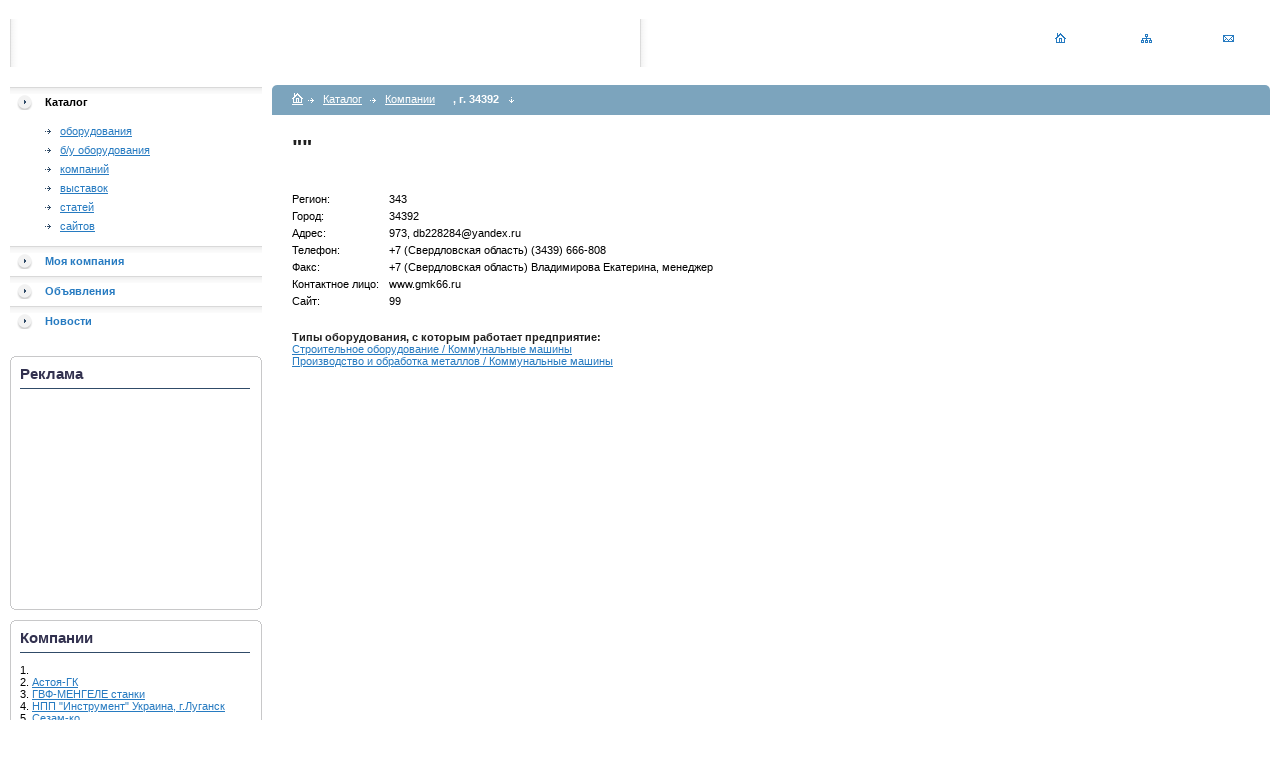

--- FILE ---
content_type: text/html; charset=utf-8
request_url: http://svarko.ru/cat/c_65169.html
body_size: 3781
content:
<!--<!DOCTYPE HTML PUBLIC "-//W3C//DTD HTML 4.01 Transitional">-->
<html>
<head>
<title> , г. 34392</title>
<meta name=keywords content=' Каталог'>
<meta name=description content=' '>
<meta http-equiv='content-type' content='text/html; charset=windows-1251' /> 
<link type='text/css' rel='stylesheet' href='/images/template2/css/main.css' /> 
<link type='text/css' rel='stylesheet' href='/images/template2/css/template_navy.css' /> 
<script src='/images/jquery-1.3.2.min.js'></script>


<link rel='shortcut icon' href='/favicon.ico'>


</head>
<body>
<!--LiveInternet counter--><script type="text/javascript"><!--
document.write("<img src='http://counter.yadro.ru/hit?r"+
escape(document.referrer)+((typeof(screen)=="undefined")?"":
";s"+screen.width+"*"+screen.height+"*"+(screen.colorDepth?
screen.colorDepth:screen.pixelDepth))+";u"+escape(document.URL)+
";h"+escape(document.title.substring(0,80))+";"+Math.random()+
"' width=1 height=1 alt=''>")//--></script><!--/LiveInternet-->

<table class='main_table' cellpadding='0px' cellspacing='0px'>
	<tr>
		<td width='20%'></td>
		<td width='30%'></td>
		<td width='30%'></td>
		<td width='20%'></td>
	</tr>
	<tr class='site_logo'>
		<td colspan='2'>
			<div class='left'>
				<div class='site_logo_img'><a href='/'><span style='font-family: Arial; font-size: 20px;'></span><!--<img src='/images/template2/i/layer/site_logo.gif' alt='Логотип' />--></a></div>
			</div>
		</td>
		<td class='mybox'> 
<br>
		</td>
		<td>
			<div class='right_width'>
				<div class='go_home'><a href='/'><img src='/images/template2/i/layer/go_home.gif' /></a></div>
				<div class='go_map'><a href='/map/'><img src='/images/template2/i/layer/go_map.gif' /></a></div>
				<div class='go_feedback'><a href='mailto:info@cnd-group.ru'><img src='/images/template2/i/layer/go_feedback.gif' /></a></div>
			</div>
		</td>
	</tr>
	<tr>
		<td class='left_block'> 
			<!-- MENU --><div class='main_menu'>
<div class='item'><div><b>Каталог</b></div></div><div class='this_sub_menu'><div class='this_menu_items'>
<a href=/cat/>оборудования</a><br><a href=/cat/u.html>б/у оборудования</a><br><a href=/cat/c.html>компаний</a><br><a href=/cat/s.html>выставок</a><br><a href=/cat/a.html>статей</a><br><a href=/cat/l.html>сайтов</a><br></div></div><div class='item'><div><a href='/company/'>Моя компания</a></div></div><div class='item'><div><a href='/desk/'>Объявления</a></div></div><div class='item'><div><a href='/news/'>Новости</a></div></div></div><!-- End MENU -->

<div class='info_block corners'><div class='t'><div class='r'>
<div class='b'><div class='l'><div class='c'>
<div class='u'></div>
<div class='show_header'><span>Реклама</span></div>
<div style='padding: 10;'>
<script><!--
google_ad_client = "pub-0142755082297671";
google_ad_slot = "4040360687";
google_ad_width = 200;
google_ad_height = 200;
//-->
</script>
<script src="http://pagead2.googlesyndication.com/pagead/show_ads.js"></script>

</div>

</div></div></div>
</div></div></div>




<div class='info_block corners'><div class='t'><div class='r'>
<div class='b'><div class='l'><div class='c'>
<div class='u'></div>

			<div class='show_header'><span>Компании</span></div><div style='padding: 10;'>1. <a href=/cat/c_34674.html></a><br>
2. <a href=/cat/c_36645.html> Астоя-ГК</a><br>
3. <a href=/cat/c_34659.html> ГВФ-МЕНГЕЛЕ  станки</a><br>
4. <a href=/cat/c_36296.html> НПП "Инструмент" Украина, г.Луганск</a><br>
5. <a href=/cat/c_33974.html> Сезам-ко</a><br>
6. <a href=/cat/c_34827.html> ТД "Барнаульский Завод Механических Прессов"</a><br>
7. <a href=/cat/c_34103.html> Холдинг Альянс&Партнеры</a><br>
8. <a href=/cat/c_34010.html>""АРЗАМАСАГРОПРОМЭНЕРГО""</a><br>
9. <a href=/cat/c_22158.html>"АПЕКС"</a><br>
10. <a href=/cat/c_22145.html>"ДЕКОМ"</a><br>
11. <a href=/cat/c_35870.html>"Дикон"  ООО</a><br>
12. <a href=/cat/c_34183.html>"Завод "Ленремточстанок"</a><br>
13. <a href=/cat/c_35010.html>"Завод "Эверкон"</a><br>
14. <a href=/cat/c_26102.html>"Научно-производственное объединение "Автоматизация газовых технологий" ( ООО НПО АГАТ )</a><br>
15. <a href=/cat/c_21980.html>"Оренбургская финансовая компания"</a><br>
16. <a href=/cat/c_21723.html>"Отдел снабжения"</a><br>
17. <a href=/cat/c_34712.html>"ПО"РОСС"</a><br>
18. <a href=/cat/c_27881.html>"РОСМА"</a><br>
19. <a href=/cat/c_34600.html>"СТРОЙТЕХНОПЛАСТ"</a><br>
20. <a href=/cat/c_34253.html>"ТКК "АНТЕЙ"</a><br>
21. <a href=/cat/c_34852.html>"Трекус"</a><br>
22. <a href=/cat/c_65105.html>"Эконика-Техно"</a><br>
23. <a href=/cat/c_22529.html>"Ювента"</a><br>
24. <a href=/cat/c_36942.html>3М Россия</a><br>
25. <a href=/cat/c_20666.html><Научно-исследовательский технологический институт <ПРОГРЕСС></a><br>
26. <a href=/cat/c_34591.html><ПРОМА РУ> (представительство PROMA-group в России)</a><br>
27. <a href=/cat/c_27253.html>AIS Netelectro</a><br>
28. <a href=/cat/c_29129.html>AT & M</a><br>
29. <a href=/cat/c_32287.html>Bradbury Systems Ltd.</a><br>
30. <a href=/cat/c_28501.html>Business-N</a><br>
31. <a href=/cat/c_29138.html>Chester molecular</a><br>
32. <a href=/cat/c_28878.html>Cантехэлектромаш</a><br>
33. <a href=/cat/c_34142.html>Cоюзтехпоставка</a><br>
34. <a href=/cat/c_30333.html>CП "БелРоскабель" - ООО</a><br>
35. <a href=/cat/c_28015.html>Cпецуралоборудование</a><br>
36. <a href=/cat/c_34372.html>Cплав</a><br>
37. <a href=/cat/c_28626.html>Cтанкогарант</a><br>
38. <a href=/cat/c_31639.html>Cтанкопром</a><br>
39. <a href=/cat/c_27816.html>Cтанкоремонт</a><br>
40. <a href=/cat/c_32303.html>DV-LINE  СТРОЙПОСТАВКА</a><br>
41. <a href=/cat/c_25507.html>FairMoulds.Net</a><br>
42. <a href=/cat/c_29252.html>Ferryman express</a><br>
43. <a href=/cat/c_35164.html>General Cargo</a><br>
44. <a href=/cat/c_28771.html>HGMA Wulf GmbH</a><br>
45. <a href=/cat/c_29603.html>iBTech</a><br>
46. <a href=/cat/c_36823.html>IMPERIX - Промышленное оборудование и техника из Германии и Западной Европы</a><br>
47. <a href=/cat/c_28491.html>J. Richer</a><br>
48. <a href=/cat/c_34264.html>kontaks</a><br>
49. <a href=/cat/c_29223.html>LS-Service Group</a><br>
50. <a href=/cat/c_29097.html>Ozcelik</a><br>

<br>Страницы:  <b>1</b> | <a href=/cat/c_65169.html/cat/c.html?&amp;curPos=50>2</a> | <a href=/cat/c_65169.html/cat/c.html?&amp;curPos=100>3</a> | <a href=/cat/c_65169.html/cat/c.html?&amp;curPos=150>4</a> | <a href=/cat/c_65169.html/cat/c.html?&amp;curPos=200>5</a> | <a href=/cat/c_65169.html/cat/c.html?&amp;curPos=250>6</a> | <a href=/cat/c_65169.html/cat/c.html?&amp;curPos=300>7</a> | <a href=/cat/c_65169.html/cat/c.html?&amp;curPos=350>8</a> | <a href=/cat/c_65169.html/cat/c.html?&amp;curPos=400>9</a> | <a href=/cat/c_65169.html/cat/c.html?&amp;curPos=450>10</a> | <a href=/cat/c_65169.html/cat/c.html?&amp;curPos=500>11</a> | <a href=/cat/c_65169.html/cat/c.html?&amp;curPos=550>12</a> | <a href=/cat/c_65169.html/cat/c.html?&amp;curPos=600>13</a> | <a href=/cat/c_65169.html/cat/c.html?&amp;curPos=650>14</a> | <a href=/cat/c_65169.html/cat/c.html?&amp;curPos=700>15</a> | <a href=/cat/c_65169.html/cat/c.html?&amp;curPos=750>16</a> | <a href=/cat/c_65169.html/cat/c.html?&amp;curPos=800>17</a> | <a href=/cat/c_65169.html/cat/c.html?&amp;curPos=850>18</a> | <a href=/cat/c_65169.html/cat/c.html?&amp;curPos=900>19</a> | <a href=/cat/c_65169.html/cat/c.html?&amp;curPos=950>20</a> | <a href=/cat/c_65169.html/cat/c.html?&amp;curPos=1000>21</a> | <a href=/cat/c_65169.html/cat/c.html?&amp;curPos=1050>22</a> | <a href=/cat/c_65169.html/cat/c.html?&amp;curPos=1100>23</a> | <a href=/cat/c_65169.html/cat/c.html?&amp;curPos=1150>24</a> | <a href=/cat/c_65169.html/cat/c.html?&amp;curPos=1200>25</a> | <a href=/cat/c_65169.html/cat/c.html?&amp;curPos=1250>26</a> | <a href=/cat/c_65169.html/cat/c.html?&amp;curPos=1300>27</a> | <a href=/cat/c_65169.html/cat/c.html?&amp;curPos=1350>28</a> | <a href=/cat/c_65169.html/cat/c.html?&amp;curPos=1400>29</a> | <a href=/cat/c_65169.html/cat/c.html?&amp;curPos=1450>30</a> | <a href=/cat/c_65169.html/cat/c.html?&amp;curPos=1500>31</a> | <a href=/cat/c_65169.html/cat/c.html?&amp;curPos=1550>32</a> | <a href=/cat/c_65169.html/cat/c.html?&amp;curPos=1600>33</a> | <a href=/cat/c_65169.html/cat/c.html?&amp;curPos=1650>34</a> | <a href=/cat/c_65169.html/cat/c.html?&amp;curPos=1700>35</a> | <a href=/cat/c_65169.html/cat/c.html?&amp;curPos=1750>36</a> | <a href=/cat/c_65169.html/cat/c.html?&amp;curPos=1800>37</a> | <a href=/cat/c_65169.html/cat/c.html?&amp;curPos=1850>38</a> | <a href=/cat/c_65169.html/cat/c.html?&amp;curPos=1900>39</a> | <a href=/cat/c_65169.html/cat/c.html?&amp;curPos=1950>40</a> | <a href=/cat/c_65169.html/cat/c.html?&amp;curPos=2000>41</a> | <a href=/cat/c_65169.html/cat/c.html?&amp;curPos=2050>42</a> | <a href=/cat/c_65169.html/cat/c.html?&amp;curPos=2100>43</a> 

</div>

</div></div></div>
</div></div></div>
		</td> 

<td colspan='3' class='center_block'>

<!--<div class='top_menu'><div class='width1 top_menu_bg'></div> <a href='/' class='go_home'><img src='/images/template2/i/layer/house.gif' /></a>--> <div class='top_menu'><div class='width1 top_menu_bg'></div> <a href='/' class='go_home'><img src='/images/template2/i/layer/house.gif' /></a><a href='/cat/'>Каталог</a> <a href='/cat/c.html'>Компании</a> <b> , г. 34392</b><span><img src='/images/template2/i/layer/menu_arrow_bottom.gif' /></span></div> <!--<span><img src='/images/template2/i/layer/menu_arrow_bottom.gif' /></span></div>-->

<div class='page_content'>

<!--<div class='page_show_header'><h1> , г. 34392</h1></div>-->


<sape_index><!-- content --><div style='float: right; width: 300; margin-left: 20;'>

<script type="text/javascript"><!--
google_ad_client = "pub-0142755082297671";
/* 300x250 */
google_ad_slot = "9510495159";
google_ad_width = 300;
google_ad_height = 250;
//-->
</script>
<script type="text/javascript" src="http://pagead2.googlesyndication.com/pagead/show_ads.js"></script>


</div><h1> ""</h1>
<br>
<style>
.info td { padding-top: 5; padding-right: 10; }
</style>
<table cellpadding=0 cellspacing=0 class=info>
<tr><td>Регион:</td><td>343</td></tr>
<tr><td>Город:</td><td>34392</td></tr>
<tr><td>Адрес:</td><td>973, db228284@yandex.ru</td></tr>

<tr><td>Телефон:</td><td>+7 (Свердловская область) (3439) 666-808</td></tr>
<tr><td>Факс:</td><td>+7 (Свердловская область) Владимирова Екатерина, менеджер</td></tr>
<tr><td>Контактное лицо:</td><td>www.gmk66.ru</td></tr>
<tr><td>Сайт:</td><td>99</td></tr>
</table>

<br><br><b>Типы оборудования, с которым работает предприятие:</b><br>
<a href=http://www.so1.ru/>Строительное оборудование / Коммунальные машины</a><br><a href=http://www.svarko.ru/>Производство и обработка металлов / Коммунальные машины</a><br>



<!-- /content --><!--B2BCONTEXT_CONTENT_END--></sape_index>
</div>


</td>  </tr> 
  <tr class='copyright'> 
    <td><!--<div class='width2'></div>--><div class='copy_text'></div></td> 
    <td><div class='copy_text'></div></td> 
    <td><div class='copy_text'></div></td>
    <td><!--<div class='width1'></div>--><div class='copy_text'></div></td> 
  </tr> 
</table> 
<div class='bottom_width'><div class='width3'><div class='width4'></div></div></div> 
</body> 
</html>

--- FILE ---
content_type: text/html; charset=utf-8
request_url: https://www.google.com/recaptcha/api2/aframe
body_size: 265
content:
<!DOCTYPE HTML><html><head><meta http-equiv="content-type" content="text/html; charset=UTF-8"></head><body><script nonce="H1xVPKDybV1UlV1vVDsCUg">/** Anti-fraud and anti-abuse applications only. See google.com/recaptcha */ try{var clients={'sodar':'https://pagead2.googlesyndication.com/pagead/sodar?'};window.addEventListener("message",function(a){try{if(a.source===window.parent){var b=JSON.parse(a.data);var c=clients[b['id']];if(c){var d=document.createElement('img');d.src=c+b['params']+'&rc='+(localStorage.getItem("rc::a")?sessionStorage.getItem("rc::b"):"");window.document.body.appendChild(d);sessionStorage.setItem("rc::e",parseInt(sessionStorage.getItem("rc::e")||0)+1);localStorage.setItem("rc::h",'1769904723047');}}}catch(b){}});window.parent.postMessage("_grecaptcha_ready", "*");}catch(b){}</script></body></html>

--- FILE ---
content_type: text/css
request_url: http://svarko.ru/images/template2/css/template_navy.css
body_size: 857
content:
.template_logo {background: transparent url('../i/templates/navy/template_logo.gif') no-repeat left top;}
.mybox_header span {color: #7CA4BD;}
.authorization {background: #7CA4BD;}
.auth_header {background: transparent;}
.copyright td {background: #7CA4BD;}
.form_text {border: 1px solid #648498;}
.bottom_width {background: #7CA4BD;}
.info_block .show_header span {color: #32314F;}
.info_block .show_header {border-bottom: 1px solid #304B68;}
.width1 {background: transparent url('../i/templates/navy/template_auth_tr.gif') no-repeat right top;}
.width2 {background: transparent url('../i/templates/navy/template_auth_tl.gif') no-repeat left top;}
.width3 {background: transparent url('../i/templates/navy/template_auth_bl.gif') no-repeat right bottom;}
.width4 {background: transparent url('../i/templates/navy/template_auth_br.gif') no-repeat left bottom;}
.central_header span {color: #7CA4BD;}
.info_block .show_text {border-top: 3px solid #7CA4BD;}
.buy_it {width: 73px; height: 20px; background: transparent url('../i/templates/navy/template_buy.gif') no-repeat center center;}
.new_banner1  {background: #7CA4BD url('../i/templates/navy/template_banner1_bg.gif') no-repeat right top;}
.new_banner2  {background: #7CA4BD url('../i/templates/navy/template_banner2_bg.gif') no-repeat right top;}
.banner_goods {background: transparent url('../i/templates/navy/template_banner2.gif') no-repeat left top;}
.banner_services {background: transparent url('../i/templates/navy/template_banner1.gif') no-repeat left top;}
.main_header {background: transparent url('../i/templates/navy/template_top_gradient.gif') repeat-x left 7px;}
.main_header .main_bg1 {background: transparent url('../i/templates/navy/template_top_caption.gif') no-repeat right 0}
.main_header .main_bg7 {background: transparent url('../i/templates/navy/template_top_caption.gif') no-repeat right 0}
.main_header .main_bg10 {}
.main_header .main_bg2 {background: transparent url('../i/templates/navy/template_top_gradient2.gif') no-repeat left 0 }
.top_menu {background: #7CA4BD url('../i/templates/navy/template_auth_tl.gif') no-repeat left top;}
.page_content .page_header {color: #32314F;}